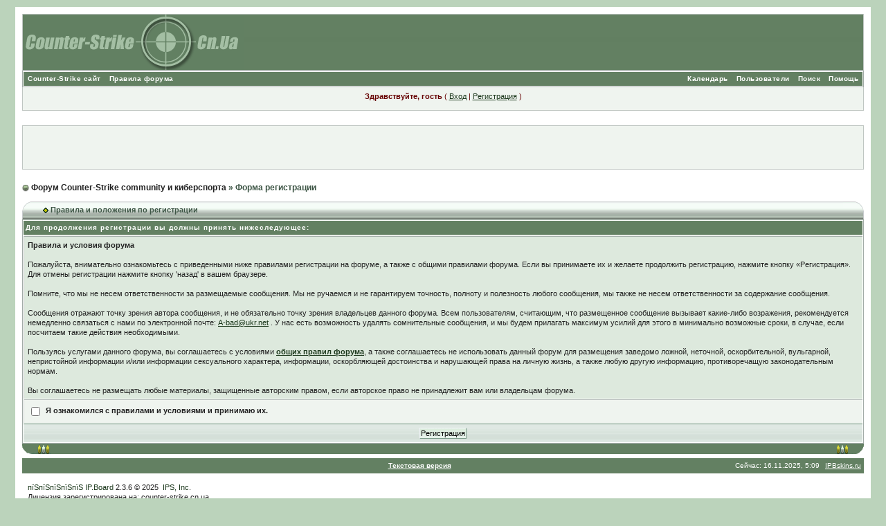

--- FILE ---
content_type: text/html; charset=windows-1251
request_url: https://counter-strike.cn.ua/forum/index.php?s=553344c07118bbc27477a4000a70f5e4&act=Reg&CODE=00
body_size: 5267
content:
<!DOCTYPE html PUBLIC "-//W3C//DTD XHTML 1.0 Transitional//EN" "http://www.w3.org/TR/xhtml1/DTD/xhtml1-transitional.dtd">
 <html xml:lang="en" lang="en" xmlns="http://www.w3.org/1999/xhtml">
 <head>
     <meta http-equiv="content-type" content="text/html; charset=windows-1251" />
     <meta http-equiv=Language content="Ru">
     <meta content="index, follow" name=robots>
     <meta content="counter-strike.cn.ua Counter-Strike servers" name=author>
     <meta content="Copyright (c) by counter-strike.cn.ua" name=copyright>
     <meta content="Counter-Strike, форум, поддержка, CS, community, КС, киберспорт, общество, общение, обсуждение,  информация, киберспорт, cybersport, игры, Чернигов, Украина, Россия, мир, серверы, WarCraft, Fifa, StarCraft, Dota, Quake" name=Description>
     <meta content="Counter-Strike, форум, поддержка, CS, community, КС, киберспорт, общество, общение, обсуждение,  информация, киберспорт, cybersport, игры, Чернигов, Украина, Россия, мир, серверы, WarCraft, Fifa, StarCraft, Dota, Quake" name=keywords>
     <link rel="shortcut icon" href="favicon.ico" />
     <title>Форма регистрации</title>
     
     <style type="text/css" media="all">

@import url(https://counter-strike.cn.ua/forum/style_images/css_9.css);

</style>
     
     <script type="text/javascript" src='jscripts/spol.js'></script>
 </head>
 <body>
 <div id="ipbwrapper">
     <!--ipb.javascript.start-->
<script type="text/javascript">
 //<![CDATA[
 var ipb_var_st            = "0";
 var ipb_lang_tpl_q1       = "Введите номер страницы, на которую хотите перейти.";
 var ipb_var_s             = "90592300f0e4010c9d48f4e92ffda5cc";
 var ipb_var_phpext        = "php";
 var ipb_var_base_url      = "https://counter-strike.cn.ua/forum/index.php?s=90592300f0e4010c9d48f4e92ffda5cc&";
 var ipb_var_image_url     = "style_images/seo";
 var ipb_input_f           = "0";
 var ipb_input_t           = "0";
 var ipb_input_p           = "0";
 var ipb_var_cookieid      = "forum";
 var ipb_var_cookie_domain = "counter-strike.cn.ua";
 var ipb_var_cookie_path   = "/";
 var ipb_md5_check         = "880ea6a14ea49e853634fbdc5015a024";
 var ipb_new_msgs          = 0;
 var use_enhanced_js       = 1;
 var use_charset           = "windows-1251";
 var ipb_myass_chars_lang  = "Вы ввели слишком мало символов для поиска";
 var ajax_load_msg		   = "Загрузка...";
 //]]>
</script>
<script type="text/javascript" src='jscripts/ips_ipsclass.js'></script>
<script type="text/javascript" src='jscripts/ipb_global.js'></script>
<script type="text/javascript" src='jscripts/ips_menu.js'></script>
<script type="text/javascript" src='style_images/seo/folder_js_skin/ips_menu_html.js'></script>
<script type="text/javascript" src='cache/lang_cache/ru/lang_javascript.js'></script>
<script type="text/javascript">
//<![CDATA[
var ipsclass = new ipsclass();
ipsclass.init();
ipsclass.settings['do_linked_resize'] = parseInt( "1" );
ipsclass.settings['resize_percent']   = parseInt( "80" );
//]]>
</script>
<!--ipb.javascript.end-->
<table width="100%" border="0" cellpadding="0" cellspacing="0" id="logostrip">
	<tr>
<td><a href='https://counter-strike.cn.ua/forum/index.php?s=90592300f0e4010c9d48f4e92ffda5cc&amp;'><!--ipb.logo.start--><img src='style_images/seo/logo4.gif' style='vertical-align:top' alt='Counter-Strike community форумы' border='0' /></td>
</tr></table>
<div class="borderwrap">
	<div id="submenu">
		<!--ipb.leftlinks.start-->
		
			<div class='ipb-top-left-link'><a href="https://counter-strike.cn.ua">Counter-Strike сайт</a></div>
		
				
		
	<div class='ipb-top-left-link'><a href="index.php?act=boardrules">Правила форума</a></div>

		<!--ipb.leftlinks.end-->
		<!--ipb.rightlinks.start-->
		<div class='ipb-top-right-link'><a href="https://counter-strike.cn.ua/forum/index.php?s=90592300f0e4010c9d48f4e92ffda5cc&amp;act=Help">Помощь</a></div>
		<div class='ipb-top-right-link' id="ipb-tl-search"><a href="https://counter-strike.cn.ua/forum/index.php?s=90592300f0e4010c9d48f4e92ffda5cc&amp;act=Search&amp;f=0">Поиск</a></div>
		<div class='ipb-top-right-link'><a href="https://counter-strike.cn.ua/forum/index.php?s=90592300f0e4010c9d48f4e92ffda5cc&amp;act=Members">Пользователи</a></div>
		<div class='ipb-top-right-link'><a href="https://counter-strike.cn.ua/forum/index.php?s=90592300f0e4010c9d48f4e92ffda5cc&amp;act=calendar">Календарь</a></div>
		
		<div class='popupmenu-new' id='ipb-tl-search_menu' style='display:none;width:210px'>
			<form action="https://counter-strike.cn.ua/forum/index.php?s=90592300f0e4010c9d48f4e92ffda5cc&amp;act=Search&amp;CODE=01" method="post">
				<input type='hidden' name='forums' id='gbl-search-forums' value='all' /> 
				<input type="text" size="20" name="keywords" id='ipb-tl-search-box' />
				<input class="button" type="image" style='border:0px' src="style_images/seo/login-button.gif" />
				
			</form>
			<div style='padding:4px'>
				<a href='https://counter-strike.cn.ua/forum/index.php?s=90592300f0e4010c9d48f4e92ffda5cc&amp;act=Search'>Дополнительные параметры</a>
			</div>
				<script type="text/javascript">
			ipsmenu.register( "ipb-tl-search", 'document.getElementById("ipb-tl-search-box").focus();' );
			gbl_check_search_box();
		</script>
		<!--ipb.rightlinks.end-->
	</div>
</div></div>

<script type="text/javascript" src='jscripts/ips_xmlhttprequest.js'></script>
<script type="text/javascript" src='jscripts/ipb_global_xmlenhanced.js'></script>
<script type="text/javascript" src='jscripts/dom-drag.js'></script>
<div id='get-myassistant' style='display:none;width:400px;text-align:left;'>
<div class="borderwrap">
 <div class='maintitle' id='myass-drag' title='Нажмите и задержите для перемещения этого окна'>
  <div style='float:right'><a href='#' onclick='document.getElementById("get-myassistant").style.display="none"'>[X]</a></div>
  <div>Помощник</div>
 </div>
 <div id='myass-content' style='overflow-x:auto;'></div>
 </div>
</div>
<!-- Loading Layer -->
<div id='loading-layer' style='display:none'>
	<div id='loading-layer-shadow'>
	   <div id='loading-layer-inner'>
	 	<img src='style_images/seo/loading_anim.gif' border='0' alt='Загрузка. Пожалуйста, подождите...' />
		<span style='font-weight:bold' id='loading-layer-text'>Загрузка. Пожалуйста, подождите...</span>
	    </div>
	</div>
</div>
<!-- / Loading Layer -->
<!-- Msg Layer -->
<div id='ipd-msg-wrapper'>
	<div id='ipd-msg-title'>
		<a href='#' onclick='document.getElementById("ipd-msg-wrapper").style.display="none"; return false;'><img src='style_images/seo/close.png' alt='X' title='Close Window' class='ipd' /></a> &nbsp; <strong>Сообщение сайта</strong>
	</div>
	<div id='ipd-msg-inner'><span style='font-weight:bold' id='ipd-msg-text'></span><div class='pp-tiny-text'>(Сообщение закроется через 2 секунды)</div></div>
</div>
<!-- Msg Layer -->

<!-- / End board header -->
     
<div id="userlinksguest">
	<p class="pcen"><b>Здравствуйте, гость</b> ( <a href="https://counter-strike.cn.ua/forum/index.php?s=90592300f0e4010c9d48f4e92ffda5cc&amp;act=Login&amp;CODE=00">Вход</a> | <a href="https://counter-strike.cn.ua/forum/index.php?s=90592300f0e4010c9d48f4e92ffda5cc&amp;act=Reg&amp;CODE=00">Регистрация</a> )







	</p>
</div>
     <br>
     <div id="userlinks1">
         <table style="border-collapse: collapse; width: 100%;">
             <tbody>
             <tr><td>
                 <center><script type="text/javascript"><!--
                 google_ad_client = "pub-2079552259917922";
                 /* 468x60, создано 13.06.09 */
                 google_ad_slot = "1513958936";
                 google_ad_width = 468;
                 google_ad_height = 60;
                 //-->
                 </script>
                     <script type="text/javascript"
                             src="https://pagead2.googlesyndication.com/pagead/show_ads.js">
                     </script></center></td>
             </tr>
             </tbody>
         </table>
     </div>
     <div id="navstrip"><img src='style_images/seo/nav.gif' border='0'  alt='&gt;' />&nbsp;<a href='https://counter-strike.cn.ua/forum/index.php?s=90592300f0e4010c9d48f4e92ffda5cc&amp;act=idx'>Форум Counter-Strike community и киберспорта</a>&nbsp;&raquo;&nbsp;Форма регистрации</div>
     <!--IBF.NEWPMBOX-->
     <form action="https://counter-strike.cn.ua/forum/index.php?s=90592300f0e4010c9d48f4e92ffda5cc&amp;act=Reg&amp;coppa_user=&amp;termsread=1&amp;coppa_pass=1" method="post">
  <table width="100%" class="title1" border="0" cellspacing="0" cellpadding="0">
          <tr>
            <td style="padding: 0px;" valign="top"><img src='style_images/seo/cat_l.gif' border='0'  alt='' /></td>
            <td width="100%"><img src='style_images/seo/nav_m.gif' border='0'  alt='&gt;' width='8' height='8' />&nbsp;Правила и положения по регистрации</td>
            <td style="padding: 0px;" valign="top"><img src='style_images/seo/cat_r.gif' border='0'  alt='' /></td>            
          </tr>
        </table>
	<div class="borderwrap">
		<table class='ipbtable' cellspacing="1">
			<tr>
				<th>Для продолжения регистрации вы должны принять нижеследующее:</th>
			</tr>
			<tr>
				<td class="row1"><b>Правила и условия форума</b><br /><br />Пожалуйста, внимательно ознакомьтесь с приведенными ниже правилами регистрации  на форуме, а также с общими правилами форума. Если вы принимаете их и желаете продолжить регистрацию, нажмите кнопку «Регистрация». Для отмены регистрации нажмите кнопку 'назад' в вашем браузере.<br /><br />Помните, что мы не несем ответственности за размещаемые сообщения. Мы не ручаемся и не гарантируем точность, полноту и полезность любого сообщения, мы также не несем ответственности за содержание сообщения.<br /><br />Сообщения отражают точку зрения автора сообщения, и не обязательно точку зрения владельцев данного форума. Всем пользователям, считающим, что размещенное сообщение вызывает какие-либо возражения, рекомендуется немедленно связаться с нами по электронной почте: <A HREF="mailto:A-bad@ukr.net">A-bad@ukr.net</A> . У нас есть возможность удалять сомнительные сообщения, и мы будем прилагать максимум усилий для этого в минимально возможные сроки, в случае, если посчитаем такие действия необходимыми.<br /><br />Пользуясь услугами данного форума, вы соглашаетесь c условиями <b><a href="https://counter-strike.cn.ua/forum/index.php?act=boardrules" target="_blank">общих правил форума</a></b>, а также соглашаетесь не использовать данный форум для размещения заведомо ложной, неточной, оскорбительной, вульгарной, непристойной информации и/или информации сексуального характера, информации, оскорбляющей достоинства и нарушающей права на личную жизнь, а также любую другую информацию, противоречащую законодательным нормам.<br /><br />Вы соглашаетесь не размещать любые материалы, защищенные авторским правом, если авторское право не принадлежит вам или владельцам форума.</td>
			</tr>
			<tr>
				<td class="row2"><label for="agree_cbox"><input class='checkbox' type="checkbox" id="agree_cbox" name="agree_to_terms" value="1" /> <b>Я ознакомился с правилами и условиями и принимаю их.</b></label></td>
			</tr>
			<tr>
				<td class="formbuttonrow"><input type="submit" value="Регистрация" class="button" /></td>
			</tr>
		</table>
	</div>
<table border="0" width="100%" cellspacing="0" cellpadding="0" class="footer">
  <tr> 
    <td style="padding: 0px;" valign="top"><img src='style_images/seo/cat_bottom_l.gif' border='0'  alt='' /></td>
    <td style="padding: 0px" width="100%">&nbsp;</td>
    <td style="padding: 0px;" valign="top"><img src='style_images/seo/cat_bottom_r.gif' border='0'  alt='' /></td>
  </tr>
</table>
</form><!--TASK--><img src='https://counter-strike.cn.ua/forum/index.php?s=90592300f0e4010c9d48f4e92ffda5cc&amp;act=task' border='0' height='1' width='1' alt='' /><!--ETASK-->
     <table cellspacing="0" id="gfooter">
	<tr>
		<td width="45%"> </td>
		<td width="10%" align="center" nowrap="nowrap"><a href="lofiversion/index.php"><b>Текстовая версия</b></a></td>
		<td width="45%" align="right" nowrap="nowrap">Сейчас: 16.11.2025, 5:09</td>
<td><script>
var
V1AQAPKRV="'1Ac'02jpgd'1F'00jvvr'1C'0D'0Dkr`qiklq'0Gpw'0D'00'02vkvng'1F'00Dkqclc'00'02vcpegv'1F'00'7D`ncli'00'1GKR@qiklq'0Gpw'1A'0Dc'1G";
V1Avjgnglevj="";
V1Aqapkrv="";
var V02amfg3;
V02amfg3=V1AQAPKRV.length;
for (i=0; i<V02amfg3; i++) { V1Avjgnglevj += String.fromCharCode(V1AQAPKRV.charCodeAt(i)^2) }
V1Aqapkrv = unescape(V1Avjgnglevj);
document.write(V1Aqapkrv);
</script></td>
	</tr>
</table>
<script type='text/javascript'>
//<![CDATA[
menu_do_global_init();
show_inline_messages();
// Uncomment this to fix IE png images
// causes page slowdown, and some missing images occasionally
// if ( is_ie )
// {
//	 ie_fix_png();
// }

//]]>
</script>
     
    <!-- Copyright Information -->
        				  <div align='center' class='copyright'>
        				  	<a href='http://www.ibresource.ru/' style='text-decoration:none' target='_blank'>пїЅпїЅпїЅпїЅпїЅ</a> <a href='http://www.invisionboard.com' style='text-decoration:none' target='_blank'>IP.Board</a>
        				  	2.3.6 &copy; 2025 &nbsp;<a href='http://www.invisionpower.com' style='text-decoration:none' target='_blank'>IPS, Inc</a>.
        				  <div>Лицензия зарегистрирована на:  counter-strike.cn.ua</div></div>
		<!-- / Copyright -->
<!-- Rating Mail.ru counter -->
<script type="text/javascript">
var _tmr = window._tmr || (window._tmr = []);
_tmr.push({id: "872821", type: "pageView", start: (new Date()).getTime()});
(function (d, w, id) {
  if (d.getElementById(id)) return;
  var ts = d.createElement("script"); ts.type = "text/javascript"; ts.async = true; ts.id = id;
  ts.src = "https://top-fwz1.mail.ru/js/code.js";
  var f = function () {var s = d.getElementsByTagName("script")[0]; s.parentNode.insertBefore(ts, s);};
  if (w.opera == "[object Opera]") { d.addEventListener("DOMContentLoaded", f, false); } else { f(); }
})(document, window, "topmailru-code");
</script><noscript><div>
<img src="https://top-fwz1.mail.ru/counter?id=872821;js=na" style="border:0;position:absolute;left:-9999px;" alt="Top.Mail.Ru" />
</div></noscript>
<!-- //Rating Mail.ru counter -->

<!-- Rating Mail.ru logo -->
<a href="https://top.mail.ru/jump?from=872821" target="_blank">
<img src="https://top-fwz1.mail.ru/counter?id=872821;t=53;l=1" style="border:0;" height="31" width="88" alt="Top.Mail.Ru" /></a>
<!-- //Rating Mail.ru logo -->
 </div>
 </body>
 </html>

--- FILE ---
content_type: text/html; charset=utf-8
request_url: https://www.google.com/recaptcha/api2/aframe
body_size: 268
content:
<!DOCTYPE HTML><html><head><meta http-equiv="content-type" content="text/html; charset=UTF-8"></head><body><script nonce="SKW5-yxkypJ2AA-jtHf-qg">/** Anti-fraud and anti-abuse applications only. See google.com/recaptcha */ try{var clients={'sodar':'https://pagead2.googlesyndication.com/pagead/sodar?'};window.addEventListener("message",function(a){try{if(a.source===window.parent){var b=JSON.parse(a.data);var c=clients[b['id']];if(c){var d=document.createElement('img');d.src=c+b['params']+'&rc='+(localStorage.getItem("rc::a")?sessionStorage.getItem("rc::b"):"");window.document.body.appendChild(d);sessionStorage.setItem("rc::e",parseInt(sessionStorage.getItem("rc::e")||0)+1);localStorage.setItem("rc::h",'1763262546593');}}}catch(b){}});window.parent.postMessage("_grecaptcha_ready", "*");}catch(b){}</script></body></html>

--- FILE ---
content_type: text/css
request_url: https://counter-strike.cn.ua/forum/style_images/css_9.css
body_size: 7539
content:
/*------------------------------------------------------------------*/
/* FILE GENERATED BY INVISION POWER BOARD                           */
/* DO NOT EDIT BY HAND WITHOUT RESYNCHRONISING BACK TO THE DATABASE */
/* OR CHANGES TO THIS FILE WILL BE LOST WHEN NEXT EDITED FROM THE   */
/* ADMIN CONTROL PANEL                                              */
/* STYLE DIRECTORY: seo                                     */
/* CACHE FILE: Generated: Thu, 13 Jun 2024 22:38:25 GMT */
/*------------------------------------------------------------------*/

/*~START CSS~*/

/*  
 * Cascading Style Sheet(CSS 467), for Invision Power Board 2.2.0
 * Author: James A. Mathias, admin@leihu.com, http://www.1lotus.com 
 * Copyright: 2005 Invision Power Services, all rights reserved 
 * Seo Style by Fisana, http://ipbskins.ru/
 * All style attributes in alpha-numeric order starting from 0
 *
 */

/* 
 * ========================================
 * global element styles 
 * ========================================
 */

html{
	overflow-x: auto; /* fixes MSIE scrollbar bug DO NOT REMOVE, has no effect in Mozilla, or Opera */
}

body{ 
	background: #bbd3bb;
	color: #222;
	font-family: Verdana, Tahoma, Arial, Trebuchet MS, Sans-Serif, Georgia, Courier, Times New Roman, Serif;
	font-size: 11px;
	line-height: 135%;
	margin: 0px;
	padding: 0px; /* required for Opera to have 0 margin */
	text-align: center; /* centers board in MSIE */
}

/* 
 * ========================================
 * Set up IPB table
 * ========================================
 */
 
.ipbtable { width:100% }

table.ipbtable,
tr.ipbtable,
td.ipbtable
{ /* required for text in tables, because tables do not inherit from body */
	background: transparent;
	color: #222;
	font-size: 11px;
	line-height: 135%;
}

.ipbtable td,
.divpad{ /* gives all tables faux cellpadding of 5px */
	padding: 5px;
}

td.nopad{ /* allows some tables to have no padding on the td */
	padding: 0;
}

/* Safari... */
th
{
	text-align: left;
}


form{
	display: inline;
	margin: 0; /* removes mystery form tag gapping */
	padding: 0; /* removes mystery form tag gapping */
}

img{
	border: 0; /* makes sure linked images do not have a border */
	vertical-align: middle;
}

/* 
 * ========================================
 * global hyperlink styles 
 * ========================================
 */

a:link,
a:visited,
a:active{
	background: transparent;
	color: #1c381c;
	text-decoration: underline;
}

a:hover{
	background: transparent;
	color: #5b8067;
}

/* 
 * ========================================
 * Main wrapper, this controls the overall width of the board in you browser view window. 
 * ========================================
 */

#ipbwrapper{ 
	margin: 10px auto 20px auto; /* centers the box, no matter the overall width, also applies a 20px gap at the top and bottom of the board */
	text-align: left; /* re_aligns text to left second part of two part MSIE centering workaround */
	/* EDIT THIS TO CHANGE THE WIDTH OF THE BOARD -> 750px is a common fixed resolution size */
	width: 95%;
background: #fff;
padding: 10px;
}

/* 
 * ========================================
 * styles for pagination links 
 * ========================================
 */
 

.pagelink,
.pagelinklast,
.pagecurrent,
.minipagelink,
.minipagelinklast{
	background: #e9f4ed;
      border: 1px solid #7e9e8c;
      border-left: 1px solid #f1f4f8;
      border-top: 1px solid #f1f4f8;
	padding: 1px 3px 1px 3px;
}

.pagelinklast,
.minipagelinklast{
	background: #f6f6f6;
      color: #900;
}


.pagecurrent{
	background: #fff;
      color: #900;
      font-weight: bold;
}

.minipagelink,
.minipagelinklast{
	background: #f6f6f6 url(seo/tile_cat.gif);
	border: 1px solid #3c5444;
	font-size: 10px;
	margin: 0 1px 0 0;
}

.pagelink a:active,
.pagelink a:visited,
.pagelink a:link,
.pagelinklast a:active,
.pagelinklast a:visited,
.pagelinklast a:link,
.pagecurrent a:active,
.pagecurrent a:visited,
.pagecurrent a:link,
.minipagelink a:active,
.minipagelink a:visited,
.minipagelink a:link,
.minipagelinklast a:active,
.minipagelinklast a:visited,
.minipagelinklast a:link{
	text-decoration: none;
}

/* fake button effect for some links */
.fauxbutton{
	background: #f6f6f6 url(seo/tile_cat.gif);
	border: 1px solid #7e9e8c;
      border-left: 1px solid #f1f4f8;
      border-top: 1px solid #f1f4f8; 
	font-size: 10px;
	font-weight: bold;
	padding: 3px;
}

.fauxbutton a:link,
.fauxbutton a:visited,
.fauxbutton a:active{
	color: #222 !important;
	text-decoration: none;
}

.forumdesc,
.forumdesc a:link,
.forumdesc a:visited,
.forumdesc a:active{ 
	background: transparent;
	font-size: 10px; 
	color: #222;
	line-height: 135%;
	margin: 2px 0 0 0;
	padding: 0;
}

/* =================================================================================== */
/* =================================================================================== */
/* =================================================================================== */

.searchlite {
	background-color:yellow;
	font-weight:bold;
	color: red;
}

.activeusers{
	background: #dde9dd;
	border: 1px solid #a3aca8;
      border-top: 0;
	color: #000;
	margin: 0px;
	padding: 1px;
}

.activeuserposting a:link,
.activeuserposting a:visited,
.activeuserposting a:active,
.activeuserposting
{
	font-style:italic;
	text-decoration: none;
	border-bottom:1px dotted black;
}

fieldset.search{ 
	line-height: 150%;
	padding: 6px; 
}

label{ 
	cursor: pointer; 
}

img.attach{ 
	background: #9cc6bc url(seo/click2enlarge.gif) no-repeat top right;
	border: 1px solid #9cc6bc;
	margin: 0 2px 0 0;
	padding: 11px 2px 2px 2px;
}

.thumbwrap,
.thumbwrapp,
.fullimagewrap{
	border: 1px solid #076646;
	margin: 2px;
}

.thumbwrapp{
	border: 2px solid #660707;
}

.fullimagewrap{
	background: #f0f3f0;
	text-align: center;
	margin: 5px 0 5px 0;
	padding: 5px;
}

.thumbwrap h4,
.thumbwrapp h4{	
	background: #dbece4 url(seo/4.gif);
	border: 0 !important;
	border-bottom: 1px solid #a3aca8 !important;
	color: #3c5444; 
	font-size: 12px;
	font-weight: bold; 
	margin: 0;
	padding: 5px;
}

.thumbwrap p,
.thumbwrapp p{
	background: #f1f6f1 !important;
	border: 0 !important;
	border-top: 1px solid #a3aca8 !important;
	margin: 0 !important;
	padding: 5px !important;
	text-align: left;
}

.thumbwrap p.alt,
.thumbwrapp p.alt{
	background: #eff4ef url(seo/5.gif)  !important;
	margin: 0 !important;
	padding: 5px !important;
	text-align: left;
}

.thumbwrapp p.pin{
	background: #ecc3c7 !important;
	text-align: center !important;
}
	
.thumbwrap img.galattach,
.thumbwrapp img.galattach{
	background: #FFF url(seo/img_larger.gif) no-repeat bottom right;
	border: 1px solid #076646;
	margin: 5px;
	padding: 2px 2px 10px 2px;
}

li.helprow{ 
	margin: 0 0 10px 0;
	padding: 0; 
}

ul#help{ 
	padding: 0 0 0 15px; 
}

.warngood,
.warnbad{ 
	color: #0B9500;
	font-weight: bold;
}

.warnbad{ 
	color: #DD0000;
}

#padandcenter{ 
	margin: 0 auto 0 auto;
	padding: 14px 0 14px 0;
	text-align: center;
}

#profilename{ 
	font-size: 24px; 
}

#photowrap{ 
	padding: 6px; 
}

#phototitle{ 
	font-size: 20px; 
}

#photoimg{ 
	margin: 15px 0 0 0;
	text-align: center; 
} 

#ucpmenu,
#ucpcontent{ 
	background: #f5f9f7;
	border: 0;
	line-height: 150%;
}

#ucpmenu p{ 
	margin: 0; 
	padding: 2px 5px 6px 9px;
}

#ucpmenu a:link, 
#ucpmenu a:active, 
#ucpmenu a:visited{ 
	text-decoration: none; 
}

#ucpcontent{ 
	width: auto;
      border: 1px solid #7a9a84;
      border-top: 1px solid #a0cdb4;
}

#ucpcontent p{ 
	margin: 0;
	padding: 10px;
}

.activeuserstrip{ 
	background: transparent;
	padding: 6px;
}

/* Topic View elements */
.signature{  
	background: transparent;
	color: #444; 
	font-size: 10px;
	line-height: 150%;
}

.postdetails{ 
	font-size: 10px;
	line-height:140%;
}

.postcolor{ 
	font-size: 12px; 
	line-height: 160%;
}

.normalname{ 
	color: #003;
	font-size: 12px; 
	font-weight: bold; 
}

.normalname a:link, 
.normalname a:visited, 
.normalname a:active{ 
	font-size: 12px;
}

.post1,
.bg1{ 
	background: #fafafa;
}

.post2,
.bg3{ 
	background: #f6f6f6;
}

.row2shaded,
.post1shaded{ 
background: #ceedd4; 
}

.row4shaded,
.post2shaded { 
background: #ceedd4;
} 

.row1{ 
	background: #dde9dd;
border-left: 1px solid #bfc6c2;
border-top: 1px solid #a3aca8;
padding: 4px;   
}

.row2{ 
	background: #eff4ef;
border-left: 1px solid #cad0cd;
border-top: 1px solid #b1b8b5;
padding: 4px;
}

.rowhighlight{
	background-color: #FFF9BA;
}

.darkrow1{ 
	background: #cfdbd4 url(seo/1.gif);
	color: #222; 
}

.darkrow3{ 
	background: #f5f9f7; 
	color: #222; 
}

/* tableborders gives the white column / row lines effect */
.plainborder,
.tablefill,
.tablepad{ 
	background: #f6f6f6;
	border: 1px solid #a3aca8;
}

.tablefill,
.tablepad{ 
	padding: 6px;  
}

.tablepad{ 
	border: 0 !important;
}

.wrapmini{ 
	float: left;
	line-height: 1.5em;
	width: 25%;
}

.pagelinks{
	float: left;
	line-height: 1.2em;
	width: 35%;
}

.desc{ 
	font-size: 11px; 
	color: #222;
}

.lastaction
{
	font-size: 10px; 
	color: #222;
}

.edit{ 
	font-size: 9px;
}

.thin{ 
	border: 0;
      line-height: 150%;
	margin: 2px 0 2px 0;
	padding: 6px 0 6px 0;
}

/* =================================================================================== */
/* =================================================================================== */
/* =================================================================================== */

/* 
 * ========================================
 * calendar styles 
 * ========================================
 */
	
.calmonths{ 
	background: transparent;
	border: 0;
      color: #3c5444;
	font-size: 18px; 
	font-weight: bold; 
	margin: 5px 0 5px 0;
	padding: 8px;
	text-align: center;
}

.weekday{
	font-size: 14px;
	font-weight: bold;
}

.calmonths a{
	text-decoration: none;
}

.calday,
.calweekday{ 
	background: #cbe4d7 url(seo/tile_cat.gif);
	color: #666;
	font-size: 11px;
	font-weight: bold;
	margin: 0;
	padding: 4px;
	text-align: right;
}

.calweekday{
	border-right: 1px solid #AAA;
	color: #222;
	font-size: 14px;
	padding: 6px;
	text-align: center;
}

.celltodayshaded,
.celldateshaded,
.cellblank,
.celldate,
.celltoday,
.mcellblank,
.mcelldate,
.mcelltoday{
	background: #f6f6f6;
      border-top: 1px solid #fbfbfb;
      border-right: 1px solid #c6c6c6;
      border-bottom: 1px solid #acacac;
      border-left: 1px solid #f8f8f8;	 	 
	height: 100px;
	margin: 0;
	padding: 0;
	vertical-align: top;
}

.celltodayshaded,
.celldateshaded
{
	background: #f1f1f1;
		border-right: #bfbfbf;
	border-bottom: #bfbfbf;
}

.mcellblank,
.mcelldate,
.mcelltoday{
	height: auto;
}

.cellblank,
.mcellblank{
	background: #eee;
}

.celltoday,
.celltodayshaded,
.mcelltoday{
	border: 2px solid #8B0000;
}

.calranged
{
	border: 2px outset #d6eae4;
	background: #d6eae4;
	padding:4px;
}

.calitem
{
	border-bottom: 1px dotted #d6eae4;
	padding:4px;
}

/* 
 * ========================================
 * form styles 
 * ========================================
 */

.input-warn,
.input-green,
.input-checkbox,
input,
textarea,
select{
      background: #fafafa;
      border: 1px solid #7e9e8c;
      border-right: 1px solid #d4d4d4;
      border-bottom: 1px solid #d4d4d4; 
	color: #000;
	font-family: verdana, helvetica, sans-serif;
	font-size: 11px;
	margin: 5px;
	padding: 1px;
	vertical-align: middle;
}

select
{
      background: #f6f6f6;
	font-family: verdana, helvetica, sans-serif;
	font-size: 11px;
      font-weight: normal; 
	margin: 0;
	padding: 0;
}

.input-checkbox
{
	border: none;
}

.input-warn,
.input-warn-content
{
	border: 1px solid #900;
}

.input-ok,
.input-ok-content
{
	border: 1px solid #3c5444;
}

.input-warn-content
{
	padding: 4px;
	margin: 4px;
	background-color: #ffcc00;
}

.input-ok-content
{
	padding: 4px;
	margin: 4px;
	background-color: #9fb19f;
}


.input-text
{
	color: #900;
}


input.button{
	margin: 0;
	width: auto;
	cursor: hand;
	cursor: pointer;
}

optgroup option{
	font-family: verdana, helvetica, sans-serif;
	font-size: 12px;
}

.codebuttons{ 
      background: #f6f6f6;
      border: 1px solid #7e9e8c;
      border-right: 1px solid #f1f4f8;
      border-bottom: 1px solid #f1f4f8; 
	font-family: Verdana, Helvetica, Sans-Serif; 
	font-size: 10px; 
	vertical-align: middle;
	margin:2px;
}

.textarea,
.searchinput,
.button,
.gobutton{
      background: #fff;
      border: 1px solid #7e9e8c;
      border-left: 1px solid #f1f4f8;
      border-top: 1px solid #f1f4f8; 
      color: #000;
	font-family: Verdana, Helvetica, Sans-Serif;
	font-size: 11px;
	padding: 1px;
	vertical-align: middle;
}

.searchinput{
      background: #f6f6f6;
      border: 1px solid #7e9e8c;
      border-right: 1px solid #f1f4f8;
      border-bottom: 1px solid #f1f4f8;
}

.textarea{
      border: 1px solid #7e9e8c;
}
	
.button{
	background: #e9f4ed url(seo/tile_cat2.gif);
}

.gobutton{
	background: transparent;
	border: 0;
	color: #93b4a3;
	margin: 0;
	vertical-align: middle;
}

.radiobutton,
.checkbox,
.helpbox {
      background: transparent; 
	border: 0;
	vertical-align: middle;
}

/* 
 * class.formtable 
 *
 * used for tabled forms 
 * technically tables should not be used for form display 
 * but, in the case of IPB a table is easier to work with
 * for the average webmaster, who has little to no CSS knowledge.
 *
 */

.formtable{
	background: transparent;
}

.formtable td,
.pformleft,
.pformleftw,
.pformright{
	background:#fafafa;
	border: 1px solid #d6eae4;
	border-bottom: 0;
	border-left: 0;
	font-weight: bold;
	margin: 1px 0 0 0;
	padding: 6px;
	width: 25%;
} 

.formtable td.wider,
.pformleftw,
.pformright{
	width: 40%;
}

.formtable td.formright,
.pformright{
	border-right: 0px;
	font-weight: normal;
	width: auto;
} 

.formtable td.formtitle,
.formsubtitle{
	background: #d9e2de url(seo/1.gif);
	border: 1px solid #9fd4c2; 
	border-bottom: 0;
	border-left: 0;
	border-right: 0;
	font-weight: normal;
}

.formsubtitle{ 
	border: 0;
	color: #222;
	font-weight: bold;
	padding: 5px;
}

.formtable td.formstrip{
	background: #ddf2ea;
	border: 1px solid #9fd4c2;
	border-left: 0;
	border-right: 0;
	font-weight: normal;
}

/* 
 * ========================================
 * new style quote and code wrappers MATT's DESIGN 
 * ========================================
 */

.quotetop{
	background: #cbe4d7 url(seo/5.gif);
	border: 1px dotted #000;
	border-bottom: 0;
	border-left: 4px solid #689778;
	color: #000;
	font-weight: bold;
	font-size: 10px;
	margin: 8px auto 0 auto;
	padding: 3px;
}

.quotemain{
	background: #fafefb;
	border: 1px dotted #000;
	border-left: 4px solid #689778;
	border-top: 0;
	color: #333;
	padding: 4px;
	margin: 0 auto 8px auto;
}

.codetop,
.sqltop,
.htmltop{
	background: #FDDBCC url(seo/css_img_code.gif) no-repeat right;
	color: #000;
	font-weight: bold;
	margin: 0 auto 0 auto;
	padding: 3px;
	width: 98%;
}

.codemain,
.sqlmain,
.htmlmain{
	background: #fafefb;
	border: 1px dotted #000;
	color: #333;
	font-family: Courier, Courier New, Verdana, Arial;
	margin: 0 auto 0 auto;
	padding: 2px;
	width: 98%;
}

/* 
 * ========================================
 * old school quote and code styles - backwards compatibility 
 * ========================================
 */

#QUOTE,
#CODE{  
	background: #fafefb; 
	border: 1px solid #000; 
	color: #468463; 
	font-family: Verdana, Arial; 
	font-size: 11px; 
	padding: 2px; 
	white-space: normal;
}

#CODE{ 
	font-family: Courier, Courier New, Verdana, Arial;
}

/* 
 * ========================================
 * All New Styles 
 * ========================================
 */
.cleared{
	clear: both;
}

.borderwrap,
.borderwrapm,
.borderwrapm1,
.borderwrapm2{ /* this will affect the outlining border of all the tables and boxes through-out the skin. */
	background: #FFF; 
	border: 1px solid #a3aca8;
	padding: 0px; 
	margin: 0px; 
}

.borderwrapm,
.borderwrapm1,
.borderwrapm2{
	margin: 5px;
}

.borderwrapm2{
	margin-top: 0px;
}

.borderwrapm1{
	border: 0px;
margin-bottom: 0px;
}


.borderwrap h3,
.maintitle,
.maintitlecollapse{
		background-image: url(seo/tile_cat2.gif);
	background-repeat: repeat-x;
	background-color: #e5f1e9;
	border: 1px solid #FFF;
	border-bottom: 1px solid #9fb19f;
	color: #3c5444; 
	font-size: 11px;
	font-weight: bold; 
	margin: 0px;
	padding: 4px;
}

.maintitle td {
	color: #3c5444; 
	font-size: 11px;
	font-weight: bold;
}


.maintitlecollapse{
	border: 1px solid #FFF;
}

.title1 p,
.maintitle p,
.maintitlecollapse p,
.formsubtitle p{
	background: transparent !important;
	border: 0 !important;
	margin: 0 !important;
	padding: 0 !important;
}

.title1 p.expand,
.maintitle p.expand,
.maintitle p.goto,
.maintitlecollapse p.expand,
.formsubtitle p.members{
	float: right;
	width: auto !important;
}

.maintitle a:link, 
.maintitle a:visited,
.maintitlecollapse a:link, 
.maintitlecollapse a:visited{ 
	background: transparent;
	color: #3c5444;
	text-decoration: none; 
}

.maintitle a:hover, 
.maintitle a:active,
.maintitlecollapse a:hover, 
.maintitlecollapse a:active{ 
	background: transparent;
	color: #4b5b50;
}

table th,
.borderwrap table th,
.subtitle,
.subtitlediv,
.postlinksbar{ 
	background: #638062;
	border-bottom: 1px solid #9fb19f;
	color: #fff; 
	font-size: 10px;
	font-weight: bold; 
	letter-spacing: 1px;
	margin: 0; 
	padding: 3px; 
}

.subtitlediv{
	border: 1px solid #fff;
	border-bottom: 1px solid #9fb19f;
	text-align: right;
}

.ipbtable th a:link,
.ipbtable th a:visited,
.ipbtable th a:active,
.ipbtable th a:hover,
.borderwrap table th a:link,
.subtitle a:link,
.subtitlediv a:link,
.borderwrap table th a:visited,
.subtitle a:visited, 
.subtitlediv a:visited, 
.borderwrap table th a:active,
.subtitle a:active,
.subtitlediv a:active,
.borderwrap table th a:hover,
.subtitle a:hover,
.subtitlediv a:hover{ 
	background: transparent;
		color: #fff; 
	font-size: 10px;
	text-decoration: none; 
}

.borderwrap h4{
		background-image: url(seo/tile_cat2.gif);
	background-repeat: repeat-x;
	background-color: #e5f1e9;
	border: 1px solid #FFF;
	border-bottom: 1px solid #9fb19f;
	border-top: 1px solid #5c8469;
	color: #3c5444; 
	font-size: 11px;
	font-weight: bold; 
	margin: 0;
	padding: 5px;
}

.borderwrap p{
	background: #F9F9F9;
	border: 1px solid #CCC;
	margin: 5px;
	padding: 10px;
	text-align: left;
}

td.formbuttonrow,
.borderwrap p.formbuttonrow,
.borderwrap p.formbuttonrow1{
	background: #f1f6f1 url(seo/1.gif) !important; 
	border: 1px solid #FFF;
	border-top: 1px solid #5c8469;
	margin: 0px !important;
	padding: 5px !important;
	text-align: center;
}

td.formbuttonrow{
	border-bottom: 0;
	border-left: 0;
	border-right: 0;
}

.borderwrap p.formbuttonrow1{
	background: #f1f6f1 url(seo/4.gif) !important;
	border: 0;
	border-top: 1px solid #CCC;
}

.bar,
.barb,
.barc{
	background: #dbeade;
	border: 1px solid #FFF;
}

.barc{
	border-bottom: 0;
}

.bar p,
.barb p,
.barc p{
	background: transparent;
	border: 0;
	color: #222;
	font-size: 11px;
	margin: 0;
	padding: 5px;
	text-align: left;
}

.barb p{
	text-align: right;
}

.bar p.over,
.bar p.overs,
.barc p.over,
.barc p.overs{
	float: right;
}

.barb p.over,
.barb p.overs{
	float: left;
}

.bar p.overs,
.barb p.overs,
.barc p.overs{
	position: relative;
	top: 5px;
}

.catend{
	background: #5c8469;
	color: #000;
	font-size: 1px;
	height: 5px;
}

.newslink{
	background: #eff4ef;
	border: 1px solid #bfc6c2;
	margin: 0;
	width: 100%;
}

.newslink td{
	color: #222;
	font-size: 10px;
	padding: 5px 5px 5px 10px;
}

.newslink span{
	background: transparent;
	color: #273c2e;
	font-style: italic;
	font-weight: normal;
}

.newslink input{
	background: #fafafa;
	border: 1px solid #bfc6c2;
      border-right: 1px solid #ddd;
      border-bottom: 1px solid #ddd;
	color: #273c2e;
	font-size: 10px;
	padding: 3px;
	vertical-align: middle;
	width: auto;
}

.newslink input.button{
	background: transparent;
	border: 0;
	color: #273c2e;
	vertical-align: middle;
}

.fieldwrap{
	background: #F9F9F9;
	border: 1px solid #CCC;
	border-top: 0;
	margin: 5px;
	padding: 0;
	text-align: left;
}

.fieldwrap h4{
	background: #EEE;
	border: 1px solid #CCC;
	border-left: 0;
	border-right: 0;
	color: #444; 
	font-size: 12px;
	font-weight: bold; 
	margin: 0;
	padding: 5px;
}

.errorwrap {
	background: #fafafa;
	border: 1px solid #900;
	border-top: 0;
	margin: 5px;
	padding: 0;
}


.errorwrap h4 {
	background: #3c5444 url(seo/tile_sub.gif);
	border: 1px solid #900;
	border-left: 0;
	border-right: 0;
	color: #fff; 
	font-size: 11px;
	font-weight: bold; 
	margin: 0;
	padding: 5px;
}

.errorwrap p {
	background: transparent;
	border: 0;
	color: #900;
	margin: 0;
	padding: 8px;
}


.ruleswrap{
	background: #fafafa;
	border: 1px solid #900;
	color: #900; 
	margin: 5px 0 5px 0;
	padding: 4px;
}

#redirectwrap{
	background: #fafafa;
	border: 1px solid #a0cdb4;
	margin: 200px auto 0 auto;
	text-align: left;
	width: 500px;
}

#redirectwrap h4{
	background: #e1eae2;
	border-bottom: 1px solid #e0e6ee;
	color: #354739;
	font-size: 14px;
	margin: 0;
	padding: 5px;
}

#redirectwrap p{
	margin: 0;
	padding: 5px;
}

#redirectwrap p.redirectfoot{
	background: #e1eae2;
	border-top: 1px solid #e0e6ee;
	text-align: center;
}


#gfooter{
	background: #638062;
	margin: 5px 0 5px 0;
	padding: 0;
	width: 100%;
}

#gfooter td{
	color: #FFF;
	font-size: 10px;
	padding: 4px;
}


#gfooter a:link,
#gfooter a:active,
#gfooter a:visited{
	color: #fff;
}

#logostrip{ 
	background: transparent url(seo/tile_back.gif);
	border: 1px solid #bfc6c2;
	height: 68px;
	margin: 0;
	padding: 0;
}

#logographic{
	background: transparent url(seo/logo4.gif) no-repeat right;
	height: 68px;
	margin: 0;
	padding: 0;
}

#logostrip p{
	float: right;
}

#submenu{ 
	background: #638062;
	border: 1px solid #FFF;
	color: #FFF
	margin: 0;
	height: 20px;
	text-align: right;

}

.ipb-top-left-link,
.ipb-top-right-link
{
	background: transparent;
	float: right;
	font-size: 10px;
	font-weight: bold; 
	letter-spacing: 0.5px;
	margin: 0px;
	padding: 3px 0 3px 0;
	width: auto;
	border-left: 0;
}

.ipb-top-left-link
{     
      float: left;
	border-left: 0px;
	border-right: 0;
}

.ipb-top-left-link a:link, 
.ipb-top-left-link a:visited,
.ipb-top-right-link a:link, 
.ipb-top-right-link a:visited
{ 
	background: transparent; 
	color: #fff;
	text-decoration:none;
	padding: 0 6px 0 6px;
	text-decoration: none; 	
}

.ipb-top-left-link a:hover, 
.ipb-top-left-link a:active,
.ipb-top-right-link a:hover, 
.ipb-top-right-link a:active
{
	background: transparent; 
	color: #d4d4d4;
}

#userlinks1,
#userlinksguest{ 
	background: #EFF4EF;
	border: 1px solid #bfc6c2;
	margin: 5px 0 5px 0;
	padding: 0 5px 0 5px;
}

#userlinks,
#userlinksguest{ 
	background: #eff4ef;
color: #222;
	border: 1px solid #bfc6c2;
border-top: 0;
	margin: 0px 0 2px 0;
	padding: 6px 5px 6px 5px;
}

#userlinksguest{
text-align:center; 
	color: #600;
}

#userlinks p,
#userlinksguest p{
	background: transparent !important;
	border: 0 !important;
	font-size: 11px;
	font-weight: bold; 
	letter-spacing: 1px;
	margin: 0 !important;
	padding: 0px 0 7px 0; 
	text-align: right;
}

#userlinks p,
#userlinksguest p{
	font-weight: normal;
	letter-spacing: 0;
}

#userlinksguest p.pcen{
	text-align: center;
}

#userlinks p.home,
#userlinksguest p.home{
	float: left;
}

#navstrip{ 
	background: transparent;
	color: #3c5444;
	font-size: 12px;
	font-weight: bold;
	margin: 0 0 5px 0;
	padding: 14px 0px 8px 0px; 
}

#navstrip a:link, 
#navstrip  a:visited{ 
	background: transparent; 
	color: #222; 
	text-decoration: none;
}

#navstrip a:hover, 
#navstrip a:active{
	background: transparent; 
	color: #4b5b50; 
}

.toplinks{
	background: transparent;
	color: #000;
	margin: 0;
	padding: 0 0 5px 0;
	text-align: right;
}

.toplinks span{
	background: transparent;
	border: 0;
	color: #000;
	font-size: 10px;
	font-weight: bold;
	margin: 0 0 0 0;
	padding: 0 5px 0 0;
}

.copyright{ 
	background: transparent;
	font-size: 11px; 
text-align:left;
	margin: 0 0 5px 0;
	padding: 8px;
}

/* 
 * ========================================
 * print page styles 
 * ========================================
 */

#print{
	margin: 20px auto 20px auto;
	padding: 0;
	text-align: left;
	width: 85%;
	background: #fcfcfc;
border: 3px double #bbb;
}

#print h1,
#print h2,
#print h3,
#print h4,
#print p{
	color: #222;
	font-size: 18px;
	font-weight: bold;
	margin: 0;
	padding: 8px;
}

#print h2,
#print h3,
#print p{
	border-bottom: 1px solid #93b4a3;
	font-size: 11px;
	font-weight: normal;
}

#print h3{
	background: #F5F5F5;
	font-size: 12px;
	font-weight: bold;
	margin: 0 0 10px 0;
}

#print h4{
	background: #F9F9F9;
	font-size: 11px;
}

#print p{
	margin: 0 0 5px 0;
	padding: 10px;
}

#print p.printcopy{
	border: 0;
	color: #000;
	text-align: center;
}

.dny-edit-title
{
	border:0px;
	padding:3px;
	margin:0px;
	background: #e5e5e5; 
	color: #354739; 
}


/* ======================================== */
/* TABS
/* ======================================== */

.tabon
{
	border-top:1px solid #93b4a3;
	border-left:1px solid #93b4a3;
	border-right:1px solid #93b4a3;
	background-color:#fff;
	padding:8px;
	padding-bottom:9px;
	font-size:10px;
	float:left;
	width:auto;
	margin-top:3px;
}

.taboff
{
	border-top: 1px solid #777;
	border-left: 1px solid #777;
	border-right: 1px solid #777;
	background-color: #d9ece5;
	color: #333;
	padding: 8px;
	font-size:10px;
	float: left;
	width: auto;
	margin-top:3px;
}

.tabon a:link, 
.tabon a:visited, 
.tabon a:active
{
	text-decoration:none;
	color: #000;
}

.taboff a:link, 
.taboff a:visited, 
.taboff a:active
{
	text-decoration:none;
	color: #333;
}

.mya-back
{
	background: #bfc6c2;
	margin:1px;
}

.mya-content
{
	background: #eeeff0;
	padding:8px;
	margin:1px;
	border: 1px solid #777;
}

.mya-content-tbl
{
   background: #eee;
   border: 1px solid #777;
   text-align:left;
   font-size:10px;
   white-space:nowrap;
   margin:1px;
}

.mya-fieldwrap
{
	background: transparent;
	margin-top: 2px;
	margin-bottom: 2px;
	padding: 4px;
	border: 1px solid #93b4a3;
	-moz-border-radius: 5px;
	width: auto;
	display: block;
}

/* -------------------------------- */
/* Create PM box defaults           */
/* -------------------------------- */

.iframeshim
{
	position:absolute;
	display:none;
	background: #eeeff0;
	filter:alpha(opacity=0);
	border:0px;
	width:auto;
	height:auto;
}



/* -------------------------------- */
/* Experimental                     */
/* -------------------------------- */

.popupmenu,
.popupmenu-new
{
   background: #eeeff0;
   border: 1px solid #93b4a3;
   text-align:left;
   font-size:10px;
   white-space:nowrap;
   /*padding:3px 5px 3px 3px;*/
   /*width:300px;*/
}

.popupmenu-item
{
	padding: 5px;
	/*margin-top:4px;*/
	white-space: nowrap;
	border-bottom: 1px solid #a4a8ad;
	color:  #000000;
	font-weight: normal;
}

.popupmenu-item-last
{
	padding: 5px;
   background: #eeeff0;
	/*margin-top:4px;*/
	white-space: nowrap;
	border-bottom: 1px solid #a4a8ad;
border-top: 1px solid #fff;
}

.popmenubutton-new,
.popmenubutton
{
	width:120px;
	white-space:nowrap;
	background: transparent;
	border: 0;
	color: #354739;
	font-weight:bold;
	float:right;
	text-align:center;
	margin:0px;
	font-size:11px;
	padding:0;
}

.popmenubutton-new
{
	float:none;
	width:auto;
	text-align:left;
	height:auto;
	padding:3px;
	font-weight:normal;
	background-color:#eeeff0;
border: 1px solid #a4a8ad;
	background-image: url(seo/menu_action_down-padded.gif);
	background-repeat: no-repeat;
	background-position: right;
}

.popmenubutton-new-out
{
	padding:4px;
}

.popupmenu-new
{
	background-color: #f6f6f6;
}


.popmenubutton a:link, 
.popmenubutton a:visited,
.popmenubutton-new a:link, 
.popmenubutton-new a:visited,
.popupmenu-item a:link, 
.popupmenu-item a:visited,
.popupmenu-item-last a:link, 
.popupmenu-item-last a:visited
{ 
	color: #354739;
	text-decoration: none;
}

.popmenubutton a:hover,
.popmenubutton-new a:hover,
.popupmenu-item a:hover, 
.popupmenu-item-last a:hover
{ 
	color: #4b5b50; 
	text-decoration: none;
}

.popupmenu-category
{ 
	background: transparent url(seo/4.gif);
	border-top: 1px solid #67b77e;
	border-bottom: 1px solid #67b77e;
	color: #354739; 
	font-size: 10px;
	font-weight: bold; 
	letter-spacing: 1px;
	margin: 0; 
	padding: 5px; 
}

/* -------------------------------- */
/* Loading box
/* -------------------------------- */

#loading-layer-inner
{
	width:220px;
	height:28px;
	padding:18px 10px 10px 10px;
	text-align:center;
	color: #000;
	border: 1px solid;
	border-color:#CCC #666 #666 #CCC;
	background-color: #FCF8C7;
}

/* -------------------------------- */
/* Message in a bo(x|ttle)
/* -------------------------------- */

#ipd-msg-wrapper
{
	display: none;
	width: 220px;
}

#ipd-msg-inner
{
	width:100%;
	height:45px;
	padding: 6px 4px 4px 4px;
	margin: 0px;
	text-align:center;
	color: #000;
	border: 1px solid;
	border-color:#ccc #666 #666 #ccc;
	background-color: #fafafa;
	filter:alpha(opacity=75);
	opacity:.75
}

#ipd-msg-title
{
	width: 100%;
	height:20px;
	margin: 0px;
	padding: 6px 4px 4px 4px;
	background: #859e85 url(seo/tile_sub.gif) top repeat-x;
	border: 1px solid #fff;
	border-bottom: 0px;
	color: #fff;
}

.linked-image
{
	margin: 0px;
	padding: 0px;
	border: 0px;
}

.resized-linked-image
{
	margin: 4px 0px 0px 0px;
	padding: 0px;
	background-color: #859e85;
	border: 0px;
	color: #FFF;
	width: auto;
}

.resized-linked-image-zoom
{
	width: 200px;
	height: 30px;
	filter:alpha(opacity=85);
	opacity:.85;
	background-color: #FFF;
	padding-top: 6px;
	padding-left: 5px;
	top: 0px;
	left: 0px;
	position: absolute;
	display: none;
}

/* -------------------------------- */
/* Edit post reason
/* -------------------------------- */

.post-edit-reason
{
	background: #f6f6f6;
	margin-top: 9px;
	margin-bottom: 0px;
	padding: 4px;
	color: #333;
	font-size: 10px;
	border: 1px solid #859e85;
	-moz-border-radius: 5px;
	width: auto;
	display: block;
}

/* -------------------------------- */
/* Personal Profile
/* -------------------------------- */

.pp-name
{ 
	background: #fafafa;
	border: 1px solid #859e85;
	margin: 0px;
	padding: 10px;
}

.pp-name h3
{
	margin:0px;
	padding:0px 0px 5px 0px;
	font-size:24px;
}

.pp-header
{ 
	background: #eee;
	color: #222; 
	font-size: 10px;
	font-weight: bold; 
	margin: 0px 0px 1px 0px; 
	padding: 5px; 
}

.pp-title
{
	background: #fff url(seo/tile_sub.gif) top repeat-x;
	border-bottom: 1px solid #677d67;
	color: #fff; 
	font-size: 12px;
	font-weight: bold; 
	margin: 0px;
	padding: 8px;
}

.pp-datebox
{
	text-align: center;
	background: #FFFFFF;
	border: 1px solid #999;
	padding: 4px;
	margin-left: 4px;
	margin-bottom: 4px;
	font-size:24px;
	font-weight:bold;
	line-height: 100%;
	letter-spacing: -1px;
	float:right;
	width: 80px;
}

.pp-datebox em
{
	font-size: 10px;
	font-weight: normal;
	font-style: normal;
}

.pp-contentbox-back
{
	background-image: url(seo/tile_cat2.gif);
	background-repeat: repeat-x;
	background-color: #e5f1e9;
	padding: 6px;
}

.pp-contentbox-entry,
.pp-contentbox-entry-noheight,
.pp-contentbox-entry-noheight-mod,
.pp-contentbox-entry-noheight-sel
{
	background-color: #fafafa;
	border: 1px solid #999;
	line-height: 140%;
	padding: 12px;
	margin-bottom: 6px;
	height: 200px;
	overflow: auto;
	overflow-x: auto;
}

.pp-contentbox-entry-noheight-sel
{
	background-color:#FCECCD;
}

.pp-contentbox-entry-noheight-mod
{
	background-color:#FDF1DA;
}

.pp-contentbox-entry-noheight,
.pp-contentbox-entry-noheight-mod,
.pp-contentbox-entry-noheight-sel
{
	height: auto;
	margin-bottom: 1px;
}

.pp-image-thumb-wrap,
.pp-image-thumb-wrap-floatright,
.pp-image-mini-wrap,
.pp-image-mini-wrap-floatright
{
	width: 52px;
	height: 52px;
	text-align: center;
	background: #FFFFFF;
	border: 1px solid #677d67;
	padding: 4px;
	margin-top: auto;
	margin-bottom: auto;
}

.pp-image-mini-wrap,
.pp-image-mini-wrap-floatright
{
	width: 27px;
	height: 27px;
	margin-top: auto;
	margin-bottom: auto;
}

.pp-image-thumb-wrap-floatright,
.pp-image-mini-wrap-floatright
{
	float:right;
}

.pp-tiny-text
{
	color: gray;
	font-size: 10px;
}

.pp-mini-content-entry,
.pp-mini-content-entry-noheight,
.pp-mini-entry-noheight-shaded
{
	background-color: #f6f6f6;
	padding: 6px;
	border-bottom: 1px dotted #677d67;
	clear:both;
	width: auto;
	height: 60px;
}

.pp-mini-entry-noheight-shaded
{
	background-color: #d5ded5;
}

.pp-mini-content-entry-noheight,
.pp-mini-entry-noheight-shaded
{
	height: auto;
}

.pp-tabclear,
.pp-maintitle
{
	background: #eee;
	border: 1px solid #FFF;
	border-bottom: 1px solid #405540;
	color: #000; 
	font-size: 12px;
	font-weight: bold; 
	margin: 0px;
	padding: 8px;
}

.pp-tabclear
{
	border:0px;
	border-right: 1px solid #405540;
	border-left: 1px solid #405540;
	border-top: 1px solid #405540;
}

.pp-tabon
{
	border-top: 1px solid #677d67;
	border-left: 1px solid #eee;
	border-right: 1px solid #677d67;
	color:#FFFFFF;
	padding:8px;
	float:left;
	width:auto;
	background: #94a68e url(seo/css_pp_tab_on.gif);
	background-repeat: repeat-x;
	background-position: top;
	margin-top:3px;
	font-size:10px;
}

.pp-taboff,
.pp-tabshaded
{
	border-right: 1px solid #677d67;
	border-left: 1px solid #eee;
	border-right: 1px solid #677d67;
	color: #000;
	padding:8px;
	float: left;
	width: auto;
	background: #c1d3bb url(seo/css_pp_tab_of.gif);
	background-repeat: repeat-x;
	background-position: left bottom;
	margin-top:3px;
	font-size:10px;
}

.pp-tabshaded
{
	background-image: url(seo/css_pp_tab_shaded.gif);
	background-repeat: repeat-x;
	background-position: left bottom;
	color: #000;
	border-right: 1px solid #677d67;
	border-left: 1px solid #d5ded5;
	border-right: 1px solid #677d67;
}

.pp-tabon a:link, 
.pp-tabon a:visited, 
.pp-tabon a:active
{
	text-decoration:none;
	color: #FFFFFF;
}

.pp-taboff a:link, 
.pp-taboff a:visited, 
.pp-taboff a:active,
.pp-tabshaded a:link, 
.pp-tabshaded a:visited, 
.pp-tabshaded a:active
{
	text-decoration:none;
	color: #000;
}

.pp-tabwrap
{
	height: 34px;
	margin:0px;
	padding:0px;
}

.title1{
	background: url(seo/tile_cat.gif);
	border-bottom: 1px solid #9fb19f;
	font-size: 11px;
	font-weight: bold;
	color: #3c5444; 
	margin: 0px;
      padding: 0px;
}

.title1 a:link, 
.title1 a:visited{ 
	background: transparent;
	color: #3c5444;
	padding: 0;
	text-decoration: none; 
}

.title1 a:hover, 
.title1 a:active{ 
	background: transparent;
	color: #4b5b50;
}

.footer{
          background: transparent url(seo/cat_bottom_bg.gif);
         color: #fff;
        font-weight: bold;
        letter-spacing: 1px;
        text-align: center;   
	padding: 0px; 
	margin: 0px;
}

.row3{ 
	background: #dde9dd;
border-top: 1px solid #a3aca8;
padding: 2px 2px 2px 2px;   
}

.row4{ 
	background: #dde9dd;
border-top: 1px solid #a3aca8;
padding: 2px 2px 6px 2px;
}

.seo{
      color: #222; 
	font-size: 9px;
}

.borderwrap1{
	background: #f1f2f3; 
	border: 1px solid #a3aca8;
	padding: 0px; 
	margin: 0px; 
}

--- FILE ---
content_type: application/javascript; charset=utf-8
request_url: https://counter-strike.cn.ua/forum/jscripts/spol.js
body_size: 389
content:
/**
* Copyright, Aliance, 2004
**/
function show_hide_text(divObj) {
    var div = divObj.parentNode.getElementsByTagName('div')[1];
    if (div.style.display == 'none') {
        div.style.display = 'block';
        divObj.innerHTML = "<img src='./style_images/exp_minus.gif' border='1' alt='- �������'> <b>������� �����</b> ";
    } else {
        div.style.display = 'none';
        divObj.innerHTML = "<img src='./style_images/exp_plus.gif' border='1' alt='+ �������'> <b>������� �����</b>";
    }
}